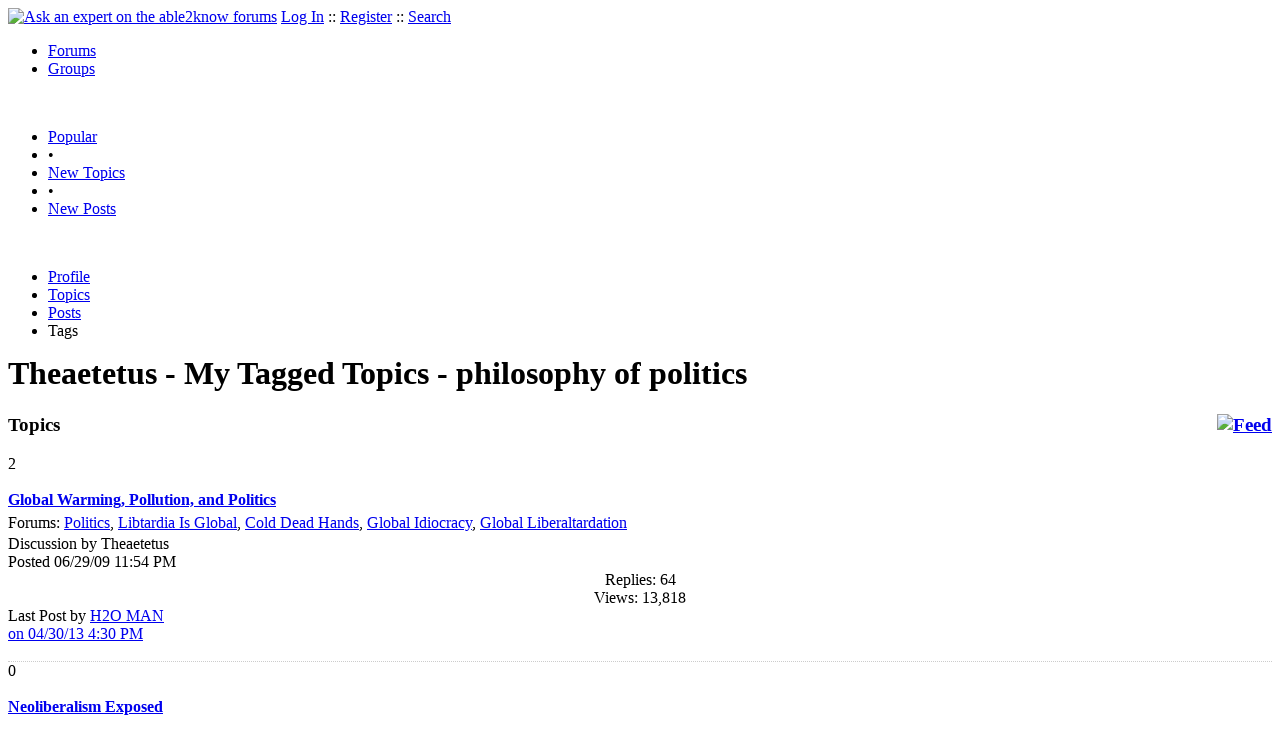

--- FILE ---
content_type: text/html
request_url: https://able2know.org/user/theaetetus/tags/philosophy_of_politics/
body_size: 4162
content:


<!DOCTYPE html PUBLIC "-//W3C//DTD XHTML 1.0 Strict//EN"
"https://www.w3.org/TR/xhtml1/DTD/xhtml1-strict.dtd">
<html xmlns="https://www.w3.org/1999/xhtml" xml:lang="en" lang="en">
<head>
<!-- GA4 -->
<!-- Google tag (gtag.js) -->

<script async src="https://www.googletagmanager.com/gtag/js?id=G-Q51F5M8FGC"></script>
<script>
  window.dataLayer = window.dataLayer || [];
  function gtag(){dataLayer.push(arguments);}
  gtag('js', new Date());

  gtag('config', 'G-Q51F5M8FGC');
</script>
 
	<meta http-equiv="Content-Type" content="text/html; charset=utf-8" />
	<meta name="robots" content="noarchive">
	<title>Theaetetus - My Tags - philosophy of politics</title>
	<link type="text/css" rel="stylesheet" href="https://cdn2.able2know.org/css/v11/site.gz.css" />
		<meta name='keywords' content="Theaetetus, philosophy of politics" />
	<meta name='description' content="Theaetetus - My Tags - philosophy of politics" />
	<link rel="alternate" type="application/rss+xml" href="https://able2know.org/user/theaetetus/tags/philosophy_of_politics/rss.xml" title="Theaetetus - My Tags - philosophy of politics" />

	
	<!-- legacy UA tag to be removed before July 1 2023 -->
	<script type="text/javascript">
	
  	var _gaq = _gaq || [];
  	_gaq.push(['_setAccount', 'UA-6419689-1']);
  	_gaq.push(['_setDomainName', '.able2know.org']);
  	_gaq.push(['_trackPageview']);
	
  	(function() {
    	var ga = document.createElement('script'); ga.type = 'text/javascript'; ga.async = true;
    	ga.src = ('https:' == document.location.protocol ? 'https://ssl' : 'http://www') + '.google-analytics.com/ga.js';
    	var s = document.getElementsByTagName('script')[0]; s.parentNode.insertBefore(ga, s);
  	})();
	</script>
	
</head>
<body>
	<div id="header">
		<div class="wrapper">
			<a name="top" id="top"></a><a href="https://able2know.org/" title="Ask an expert on the able2know forums"><img id="logo" src="https://cdn2.able2know.org/images/v5/logo.jpg" alt="Ask an expert on the able2know forums" width="150" height="50" /></a>			<span class="siteLinks"><a href="https://able2know.org/authenticate/login/" title="Log In">Log In</a> :: <a href="https://able2know.org/authenticate/register/" title="Register">Register</a> :: <a href="https://able2know.org/search/" title="Search">Search</a></span>
						<ul id="headerNav" class="inline">
				<li class="selected"><a href="https://able2know.org/forums/" title="Forums">Forums</a><span></span></li>
				<li><a href="https://groups.able2know.org/" title="Groups">Groups</a><span></span></li>
			</ul>
						<br style="clear:both;"/>
		</div>
	</div>
	<div id="subHeader"> 
		<div class="wrapper">
												<ul class="inline">
	<li><a href="https://able2know.org/popular/" title="Popular">Popular</a></li>
	<li>&#8226;</li>
		<li><a href="https://able2know.org/newtopics/" title="New Topics">New Topics</a></li>
	<li>&#8226;</li>
	<li><a href="https://able2know.org/newposts/" title="New Posts">New Posts</a></li>
</ul>										<div class="clear">&nbsp;</div>
		</div>
	</div>
	<div id="body">
		<div id="aboveContent">
			
		</div>

					<div class="wrapper" style="margin-bottom:-6px;">
					<ul class="tabStrip connectedTabs">
									<li><a href='https://able2know.org/user/theaetetus/' title="Profile">Profile</a></li>
										<li><a href='https://able2know.org/user/theaetetus/topics/' title="Topics">Topics</a></li>
										<li><a href='https://able2know.org/user/theaetetus/posts/' title="Posts">Posts</a></li>
										<li class='selected'><span>Tags</span></li>
			
			</ul>

			</div>
				<div class="wrapper mainWrapper">
						
				<h1>Theaetetus - My Tagged Topics - philosophy of politics</h1>
		<div class="column200">
	<div class="main">
		<div class="content">
			<h3 class="dividerText margin"><a href="rss.xml" title="RSS Feed" rel="external" style="float:right;"><img src="https://cdn2.able2know.org/images/v5/icons/feed.png" alt="Feed" /></a>Topics</h3>
							<div class="box">
			    			    								    
				    											<div class="gridItem" id="topicsTR147857" style="border-bottom:1px dotted #ccc;">
							<div class="item" id="topic-4088347">
												<div class="popularityBadge">
								<span class="postScore">2</span>
								<div class="popularityVote">	
																			<span class='thumbUp'>&nbsp;</span>
										
																			<span class='thumbDown'>&nbsp;</span>
										
								</div>																	
							</div>
							<div class="title">
								<div style="overflow:hidden;">
									<a href="https://able2know.org/topic/147857-1">
										<b>Global Warming, Pollution, and Politics</b>
									</a>
								</div>					
							</div>
							<div class="line topicMeta " style="margin-top:5px;">
								<div style="margin-bottom:3px;">Forums:
								<a href='https://able2know.org/forum/politics/' title="Politics Forum">Politics</a>, <a href='https://able2know.org/forum/libtardia_is_global/' title="Libtardia Is Global Forum">Libtardia Is Global</a>, <a href='https://able2know.org/forum/cold_dead_hands/' title="Cold Dead Hands Forum">Cold Dead Hands</a>, <a href='https://able2know.org/forum/global_idiocracy/' title="Global Idiocracy Forum">Global Idiocracy</a>, <a href='https://able2know.org/forum/global_liberaltardation/' title="Global Liberaltardation Forum">Global Liberaltardation</a></div>
								<div class="unit size2of5">Discussion
								by Theaetetus<br />
								Posted 06/29/09 11:54 PM</div>
								<div class="unit size1of5" style="text-align:center;">Replies: 64<br />Views: 13,818 </div>
								<div class="unit size2of5 lastUnit">Last Post by <a href="https://able2know.org/topic/147857-4#post-5316238" >H2O MAN<br />on 04/30/13  4:30 PM</a></div>
							</div>
			
							<div class="clear">&nbsp;</div>
						</div>
					</div>
								    
				    											<div class="gridItem" id="topicsTR147881" style="border-bottom:1px dotted #ccc;">
							<div class="item" id="topic-4164976">
												<div class="popularityBadge">
								<span class="postScore">0</span>
								<div class="popularityVote">	
																			<span class='thumbUp'>&nbsp;</span>
										
																			<span class='thumbDown'>&nbsp;</span>
										
								</div>																	
							</div>
							<div class="title">
								<div style="overflow:hidden;">
									<a href="https://able2know.org/topic/147881-1">
										<b>Neoliberalism Exposed</b>
									</a>
								</div>					
							</div>
							<div class="line topicMeta " style="margin-top:5px;">
								<div style="margin-bottom:3px;">Forums:
								<a href='https://able2know.org/forum/politics/' title="Politics Forum">Politics</a>, <a href='https://able2know.org/forum/philosophy/' title="Philosophy Forum">Philosophy</a>, <a href='https://able2know.org/forum/economics/' title="Economics Forum">Economics</a>, <a href='https://able2know.org/forum/political_philosophy/' title="Political Philosophy Forum">Political Philosophy</a>, <a href='https://able2know.org/forum/neoliberalism/' title="Neoliberalism Forum">Neoliberalism</a></div>
								<div class="unit size2of5">Discussion
								by Theaetetus<br />
								Posted 06/05/10  5:43 PM</div>
								<div class="unit size1of5" style="text-align:center;">Replies: 41<br />Views: 14,960 </div>
								<div class="unit size2of5 lastUnit">Last Post by <a href="https://able2know.org/topic/147881-3#post-4190840" >EmperorNero<br />on 06/27/10 12:34 PM</a></div>
							</div>
			
							<div class="clear">&nbsp;</div>
						</div>
					</div>
								    
				    											<div class="gridItem" id="topicsTR152999" style="border-bottom:1px dotted #ccc;">
							<div class="item" id="topic-4174307">
												<div class="popularityBadge">
								<span class="postScore">9</span>
								<div class="popularityVote">	
																			<span class='thumbUp'>&nbsp;</span>
										
																			<span class='thumbDown'>&nbsp;</span>
										
								</div>																	
							</div>
							<div class="title">
								<div style="overflow:hidden;">
									<a href="https://able2know.org/topic/152999-1">
										<b>Did South Carolina really nominate this guy?!?</b>
									</a>
								</div>					
							</div>
							<div class="line topicMeta " style="margin-top:5px;">
								<div style="margin-bottom:3px;">Forums:
								<a href='https://able2know.org/forum/politics/' title="Politics Forum">Politics</a>, <a href='https://able2know.org/forum/south_carolina/' title="South Carolina Forum">South Carolina</a>, <a href='https://able2know.org/forum/elections/' title="Elections Forum">Elections</a>, <a href='https://able2know.org/forum/philosophy_of_politics/' title="Philosophy Of Politics Forum">Philosophy Of Politics</a></div>
								<div class="unit size2of5">Discussion
								by Theaetetus<br />
								Posted 06/15/10  3:16 PM</div>
								<div class="unit size1of5" style="text-align:center;">Replies: 41<br />Views: 6,072 </div>
								<div class="unit size2of5 lastUnit">Last Post by <a href="https://able2know.org/topic/152999-3#post-4181443" >Irishk<br />on 06/20/10  3:20 PM</a></div>
							</div>
			
							<div class="clear">&nbsp;</div>
						</div>
					</div>
								    
				    											<div class="gridItem" id="topicsTR147853" style="border-bottom:1px dotted #ccc;">
							<div class="item" id="topic-4083286">
												<div class="popularityBadge">
								<span class="postScore">1</span>
								<div class="popularityVote">	
																			<span class='thumbUp'>&nbsp;</span>
										
																			<span class='thumbDown'>&nbsp;</span>
										
								</div>																	
							</div>
							<div class="title">
								<div style="overflow:hidden;">
									<a href="https://able2know.org/topic/147853-1">
										<b>What Is the Best Form of Government?</b>
									</a>
								</div>					
							</div>
							<div class="line topicMeta " style="margin-top:5px;">
								<div style="margin-bottom:3px;">Forums:
								<a href='https://able2know.org/forum/philosophy/' title="Philosophy Forum">Philosophy</a>, <a href='https://able2know.org/forum/society/' title="Society Forum">Society</a>, <a href='https://able2know.org/forum/economics/' title="Economics Forum">Economics</a>, <a href='https://able2know.org/forum/political_philosophy/' title="Political Philosophy Forum">Political Philosophy</a>, <a href='https://able2know.org/forum/government/' title="Government Forum">Government</a></div>
								<div class="unit size2of5">Discussion
								by Theaetetus<br />
								Posted 06/08/09  7:33 AM</div>
								<div class="unit size1of5" style="text-align:center;">Replies: 140<br />Views: 21,745 </div>
								<div class="unit size2of5 lastUnit">Last Post by <a href="https://able2know.org/topic/147853-8#post-4083426" >xris<br />on 05/22/10  7:48 AM</a></div>
							</div>
			
							<div class="clear">&nbsp;</div>
						</div>
					</div>
								    
				    											<div class="gridItem" id="topicsTR147851" style="border-bottom:1px dotted #ccc;">
							<div class="item" id="topic-4083035">
												<div class="popularityBadge">
								<span class="postScore">1</span>
								<div class="popularityVote">	
																			<span class='thumbUp'>&nbsp;</span>
										
																			<span class='thumbDown'>&nbsp;</span>
										
								</div>																	
							</div>
							<div class="title">
								<div style="overflow:hidden;">
									<a href="https://able2know.org/topic/147851-1">
										<b>Universal Health Care</b>
									</a>
								</div>					
							</div>
							<div class="line topicMeta " style="margin-top:5px;">
								<div style="margin-bottom:3px;">Forums:
								<a href='https://able2know.org/forum/politics/' title="Politics Forum">Politics</a>, <a href='https://able2know.org/forum/philosophy/' title="Philosophy Forum">Philosophy</a>, <a href='https://able2know.org/forum/political_philosophy/' title="Political Philosophy Forum">Political Philosophy</a>, <a href='https://able2know.org/forum/health_care/' title="Health Care Forum">Health Care</a>, <a href='https://able2know.org/forum/philosophy_of_politics/' title="Philosophy Of Politics Forum">Philosophy Of Politics</a></div>
								<div class="unit size2of5">Discussion
								by Theaetetus<br />
								Posted 06/08/09  7:08 AM</div>
								<div class="unit size1of5" style="text-align:center;">Replies: 180<br />Views: 17,857 </div>
								<div class="unit size2of5 lastUnit">Last Post by <a href="https://able2know.org/topic/147851-10#post-4083215" >Aedes<br />on 11/15/09  7:12 PM</a></div>
							</div>
			
							<div class="clear">&nbsp;</div>
						</div>
					</div>
								    
				    											<div class="gridItem" id="topicsTR147850" style="border-bottom:1px dotted #ccc;">
							<div class="item" id="topic-4083216">
												<div class="popularityBadge">
								<span class="postScore">0</span>
								<div class="popularityVote">	
																			<span class='thumbUp'>&nbsp;</span>
										
																			<span class='thumbDown'>&nbsp;</span>
										
								</div>																	
							</div>
							<div class="title">
								<div style="overflow:hidden;">
									<a href="https://able2know.org/topic/147850-1">
										<b>Two-Party Government System</b>
									</a>
								</div>					
							</div>
							<div class="line topicMeta " style="margin-top:5px;">
								<div style="margin-bottom:3px;">Forums:
								<a href='https://able2know.org/forum/philosophy/' title="Philosophy Forum">Philosophy</a>, <a href='https://able2know.org/forum/philosophy_of_politics/' title="Philosophy Of Politics Forum">Philosophy Of Politics</a></div>
								<div class="unit size2of5">Discussion
								by Theaetetus<br />
								Posted 06/08/09  7:15 AM</div>
								<div class="unit size1of5" style="text-align:center;">Replies: 17<br />Views: 2,175 </div>
								<div class="unit size2of5 lastUnit">Last Post by <a href="https://able2know.org/topic/147850-1#post-4083233" >Fido phil<br />on 07/11/09  9:24 PM</a></div>
							</div>
			
							<div class="clear">&nbsp;</div>
						</div>
					</div>
								    
				    											<div class="gridItem" id="topicsTR147819" style="border-bottom:1px dotted #ccc;">
							<div class="item" id="topic-4055031">
												<div class="popularityBadge">
								<span class="postScore">0</span>
								<div class="popularityVote">	
																			<span class='thumbUp'>&nbsp;</span>
										
																			<span class='thumbDown'>&nbsp;</span>
										
								</div>																	
							</div>
							<div class="title">
								<div style="overflow:hidden;">
									<a href="https://able2know.org/topic/147819-1">
										<b>How Many People Are Too Many People?</b>
									</a>
								</div>					
							</div>
							<div class="line topicMeta " style="margin-top:5px;">
								<div style="margin-bottom:3px;">Forums:
								<a href='https://able2know.org/forum/philosophy/' title="Philosophy Forum">Philosophy</a>, <a href='https://able2know.org/forum/philosophy_of_politics/' title="Philosophy Of Politics Forum">Philosophy Of Politics</a></div>
								<div class="unit size2of5">Discussion
								by Theaetetus<br />
								Posted 12/28/08 10:50 AM</div>
								<div class="unit size1of5" style="text-align:center;">Replies: 18<br />Views: 1,592 </div>
								<div class="unit size2of5 lastUnit">Last Post by <a href="https://able2know.org/topic/147819-1#post-4055049" >RDRDRD1<br />on 06/07/09  8:28 AM</a></div>
							</div>
			
							<div class="clear">&nbsp;</div>
						</div>
					</div>
								    
				    											<div class="gridItem" id="topicsTR147842" style="border-bottom:1px dotted #ccc;">
							<div class="item" id="topic-4071846">
												<div class="popularityBadge">
								<span class="postScore">0</span>
								<div class="popularityVote">	
																			<span class='thumbUp'>&nbsp;</span>
										
																			<span class='thumbDown'>&nbsp;</span>
										
								</div>																	
							</div>
							<div class="title">
								<div style="overflow:hidden;">
									<a href="https://able2know.org/topic/147842-1">
										<b>Overcoming the Economic Commodification of Nature</b>
									</a>
								</div>					
							</div>
							<div class="line topicMeta " style="margin-top:5px;">
								<div style="margin-bottom:3px;">Forums:
								<a href='https://able2know.org/forum/philosophy/' title="Philosophy Forum">Philosophy</a>, <a href='https://able2know.org/forum/economics/' title="Economics Forum">Economics</a>, <a href='https://able2know.org/forum/political_philosophy/' title="Political Philosophy Forum">Political Philosophy</a>, <a href='https://able2know.org/forum/philosophy_of_politics/' title="Philosophy Of Politics Forum">Philosophy Of Politics</a></div>
								<div class="unit size2of5">Discussion
								by Theaetetus<br />
								Posted 04/12/09  9:11 AM</div>
								<div class="unit size1of5" style="text-align:center;">Replies: 18<br />Views: 3,618 </div>
								<div class="unit size2of5 lastUnit">Last Post by <a href="https://able2know.org/topic/147842-1#post-4071864" >Khethil<br />on 04/17/09  4:05 PM</a></div>
							</div>
			
							<div class="clear">&nbsp;</div>
						</div>
					</div>
								    
				    											<div class="gridItem" id="topicsTR147835" style="border-bottom:1px dotted #ccc;">
							<div class="item" id="topic-4071892">
												<div class="popularityBadge">
								<span class="postScore">0</span>
								<div class="popularityVote">	
																			<span class='thumbUp'>&nbsp;</span>
										
																			<span class='thumbDown'>&nbsp;</span>
										
								</div>																	
							</div>
							<div class="title">
								<div style="overflow:hidden;">
									<a href="https://able2know.org/topic/147835-1">
										<b>Equality of Unequals</b>
									</a>
								</div>					
							</div>
							<div class="line topicMeta " style="margin-top:5px;">
								<div style="margin-bottom:3px;">Forums:
								<a href='https://able2know.org/forum/philosophy/' title="Philosophy Forum">Philosophy</a>, <a href='https://able2know.org/forum/philosophy_of_politics/' title="Philosophy Of Politics Forum">Philosophy Of Politics</a></div>
								<div class="unit size2of5">Discussion
								by Theaetetus<br />
								Posted 04/12/09 10:01 PM</div>
								<div class="unit size1of5" style="text-align:center;">Replies: 8<br />Views: 1,269 </div>
								<div class="unit size2of5 lastUnit">Last Post by <a href="https://able2know.org/topic/147835-1#post-4071900" >GoshisDead<br />on 04/13/09  7:15 PM</a></div>
							</div>
			
							<div class="clear">&nbsp;</div>
						</div>
					</div>
								    
				    											<div class="gridItem" id="topicsTR147825" style="border-bottom:1px dotted #ccc;">
							<div class="item" id="topic-4062019">
												<div class="popularityBadge">
								<span class="postScore">0</span>
								<div class="popularityVote">	
																			<span class='thumbUp'>&nbsp;</span>
										
																			<span class='thumbDown'>&nbsp;</span>
										
								</div>																	
							</div>
							<div class="title">
								<div style="overflow:hidden;">
									<a href="https://able2know.org/topic/147825-1">
										<b>What is Social Justice?</b>
									</a>
								</div>					
							</div>
							<div class="line topicMeta " style="margin-top:5px;">
								<div style="margin-bottom:3px;">Forums:
								<a href='https://able2know.org/forum/philosophy/' title="Philosophy Forum">Philosophy</a>, <a href='https://able2know.org/forum/philosophy_of_politics/' title="Philosophy Of Politics Forum">Philosophy Of Politics</a></div>
								<div class="unit size2of5">Discussion
								by Theaetetus<br />
								Posted 02/08/09 12:05 PM</div>
								<div class="unit size1of5" style="text-align:center;">Replies: 35<br />Views: 3,518 </div>
								<div class="unit size2of5 lastUnit">Last Post by <a href="https://able2know.org/topic/147825-2#post-4062054" >Fido phil<br />on 02/17/09  9:42 PM</a></div>
							</div>
			
							<div class="clear">&nbsp;</div>
						</div>
					</div>
								    
				    											<div class="gridItem" id="topicsTR147820" style="border-bottom:1px dotted #ccc;">
							<div class="item" id="topic-4055537">
												<div class="popularityBadge">
								<span class="postScore">0</span>
								<div class="popularityVote">	
																			<span class='thumbUp'>&nbsp;</span>
										
																			<span class='thumbDown'>&nbsp;</span>
										
								</div>																	
							</div>
							<div class="title">
								<div style="overflow:hidden;">
									<a href="https://able2know.org/topic/147820-1">
										<b>Libertarian Municipalism</b>
									</a>
								</div>					
							</div>
							<div class="line topicMeta " style="margin-top:5px;">
								<div style="margin-bottom:3px;">Forums:
								<a href='https://able2know.org/forum/philosophy/' title="Philosophy Forum">Philosophy</a>, <a href='https://able2know.org/forum/philosophy_of_politics/' title="Philosophy Of Politics Forum">Philosophy Of Politics</a></div>
								<div class="unit size2of5">Discussion
								by Theaetetus<br />
								Posted 01/02/09  1:53 PM</div>
								<div class="unit size1of5" style="text-align:center;">Replies: 1<br />Views: 1,600 </div>
								<div class="unit size2of5 lastUnit">Last Post by <a href="https://able2know.org/topic/147820-1#post-4055538" >Holiday20310401<br />on 01/02/09  8:43 PM</a></div>
							</div>
			
							<div class="clear">&nbsp;</div>
						</div>
					</div>
								</div>
					</div>
	</div>
	<div class="side" style="position:relative;">
				<h3 class="dividerText margin">My Tags</h3>
						<ol id="tagCloud">
			<li><a href='https://able2know.org/user/theaetetus/tags/philosophy/'>Philosophy</a></li><li><a href='https://able2know.org/user/theaetetus/tags/news/'>News</a></li><li><a href='https://able2know.org/user/theaetetus/tags/books/'>Books</a></li><li>Philosophy Of Politics</li><li><a href='https://able2know.org/user/theaetetus/tags/popular_culture/'>Popular Culture</a></li><li><a href='https://able2know.org/user/theaetetus/tags/not_philosophy/'>Not Philosophy</a></li><li><a href='https://able2know.org/user/theaetetus/tags/book_reviews/'>Book Reviews</a></li><li><a href='https://able2know.org/user/theaetetus/tags/reviews/'>Reviews</a></li><li><a href='https://able2know.org/user/theaetetus/tags/politics/'>Politics</a></li><li><a href='https://able2know.org/user/theaetetus/tags/music/'>Music</a></li><li><a href='https://able2know.org/user/theaetetus/tags/creative_writing/'>Creative Writing</a></li><li><a href='https://able2know.org/user/theaetetus/tags/general/'>General</a></li><li><a href='https://able2know.org/user/theaetetus/tags/original_writing/'>Original Writing</a></li><li><a href='https://able2know.org/user/theaetetus/tags/economics/'>Economics</a></li><li><a href='https://able2know.org/user/theaetetus/tags/political_philosophy/'>Political Philosophy</a></li><li><a href='https://able2know.org/user/theaetetus/tags/writing/'>Writing</a></li><li><a href='https://able2know.org/user/theaetetus/tags/current_events/'>Current Events</a></li><li><a href='https://able2know.org/user/theaetetus/tags/morality/'>Morality</a></li><li><a href='https://able2know.org/user/theaetetus/tags/ethics/'>Ethics</a></li><li><a href='https://able2know.org/user/theaetetus/tags/a2k/'>a2k</a></li><li><a href='https://able2know.org/user/theaetetus/tags/epistemology/'>Epistemology</a></li><li><a href='https://able2know.org/user/theaetetus/tags/philosophers/'>Philosophers</a></li><li><a href='https://able2know.org/user/theaetetus/tags/philosophy_of_religion/'>Philosophy Of Religion</a></li><li><a href='https://able2know.org/user/theaetetus/tags/able2know/'>able2know</a></li><li><a href='https://able2know.org/user/theaetetus/tags/literature/'>Literature</a></li><li><a href='https://able2know.org/user/theaetetus/tags/computers/'>Computers</a></li><li><a href='https://able2know.org/user/theaetetus/tags/society/'>Society</a></li><li><a href='https://able2know.org/user/theaetetus/tags/social_philosophy/'>Social Philosophy</a></li><li><a href='https://able2know.org/user/theaetetus/tags/communism/'>Communism</a></li><li><a href='https://able2know.org/user/theaetetus/tags/existentialism/'>Existentialism</a></li><li><a href='https://able2know.org/user/theaetetus/tags/epictetus/'>Epictetus</a></li><li><a href='https://able2know.org/user/theaetetus/tags/philforum/'>Philforum</a></li><li><a href='https://able2know.org/user/theaetetus/tags/aesthetics/'>Aesthetics</a></li><li><a href='https://able2know.org/user/theaetetus/tags/history/'>History</a></li><li><a href='https://able2know.org/user/theaetetus/tags/jokes/'>Jokes</a></li><li><a href='https://able2know.org/user/theaetetus/tags/values/'>Values</a></li><li><a href='https://able2know.org/user/theaetetus/tags/plato/'>Plato</a></li><li><a href='https://able2know.org/user/theaetetus/tags/socialism/'>Socialism</a></li><li><a href='https://able2know.org/user/theaetetus/tags/humor/'>Humor</a></li><li><a href='https://able2know.org/user/theaetetus/tags/nietzsche/'>Nietzsche</a></li><li><a href='https://able2know.org/user/theaetetus/tags/google/'>Google</a></li><li><a href='https://able2know.org/user/theaetetus/tags/philosophy_of_education/'>Philosophy Of Education</a></li><li><a href='https://able2know.org/user/theaetetus/tags/question/'>Question</a></li><li><a href='https://able2know.org/user/theaetetus/tags/ralph_waldo_emerson/'>Ralph Waldo Emerson</a></li><li><a href='https://able2know.org/user/theaetetus/tags/torture/'>Torture</a></li><li><a href='https://able2know.org/user/theaetetus/tags/sartre/'>Sartre</a></li><li><a href='https://able2know.org/user/theaetetus/tags/democracy/'>Democracy</a></li><li><a href='https://able2know.org/user/theaetetus/tags/urban_theory/'>Urban Theory</a></li><li><a href='https://able2know.org/user/theaetetus/tags/freedom/'>Freedom</a></li><li><a href='https://able2know.org/user/theaetetus/tags/stand-up_comedy/'>Stand-Up Comedy</a></li>			</ol>
							
	</div>
	<div class="clear">&nbsp;</div>
</div>
	



			<div class="clear">&nbsp;</div>

							<div class="bread">
					<div class="box">
						<ol class="inline">
																								<li><a href='https://able2know.org/'><strong>Forums</strong></a></li>
																															<li>&raquo; <a href='https://able2know.org/user/theaetetus/'><strong>Theaetetus</strong></a></li>
																															<li>&raquo; <strong>My Tags</strong></li>
																					</ol>
					</div>
				</div>
					</div>
					<div class="wrapper reverse">
					<ul class="tabStrip connectedTabs">
									<li><a href='https://able2know.org/user/theaetetus/' title="Profile">Profile</a></li>
										<li><a href='https://able2know.org/user/theaetetus/topics/' title="Topics">Topics</a></li>
										<li><a href='https://able2know.org/user/theaetetus/posts/' title="Posts">Posts</a></li>
										<li class='selected'><span>Tags</span></li>
			
			</ul>

			</div>
			</div>

	<div id="footer">
		<div class="wrapper">
			<div class="line">
				<div class="unit size1of3">
					<h3>Quick Links</h3>
					<ul class="box listBullet">
						<li><a href="/post/ask/" title="Ask a Question">Ask a Question</a></li>
						<li><a href="/post/discuss/" title="Start a Discussion">Start a Discussion</a></li>
						<li><a href="https://able2know.org/search/" title="Search">Search</a></li>
						<li><a href="https://able2know.org/chat/" title="Chat">Chat</a></li>
											</ul>
				</div>
				<div class="unit size1of3">
									<h3>My Account</h3>
					<ul class="box listBullet">
						<li><a href="https://able2know.org/account/" title="My Account">My Account</a></li>
						<li><a href="https://able2know.org/account/profile/" title="My Profile">My Profile</a></li>
						<li><a href="https://able2know.org/account/preferences/" title="My Preferences">My Preferences</a></li>
						<li><a href="https://able2know.org/account/ignoredUsers/" title="My Ignored Users">My Ignored Users</a></li>
						<li><a href="https://able2know.org/account/subscribedTopics/" title="My Email Updates">My Email Updates</a></li>
					</ul>
								</div>
				<div class="unit size1of3 lastUnit">
					<h3>able2know</h3>
					<ul class="box listBullet">
						<li><a href="https://able2know.org/rules/" title="Rules">Rules</a></li>
						<li><a href="https://blog.able2know.org/" title="Blog">Blog</a></li>
						<li><a href="https://www.twitter.com/able2know" rel="external">Twitter</a></li>
						<li><a href="https://www.facebook.com/able2know" rel="external">Facebook</a></li>
						<li><a href="https://able2know.org/contact/" title="Contact Us">Contact Us</a></li>
					</ul>
				</div>
			</div>		</div>
	</div>
	<div id="subFooter">
		<div class="wrapper">
			<span>Copyright &copy; 2026 <a href="https://www.madlab.com/" title="MadLab, LLC" rel="external">MadLab, LLC</a> :: <a href="https://able2know.org/about/tos/" title="Terms of Service">Terms of Service</a> :: <a href="https://able2know.org/about/privacy/" title="Privacy Policy">Privacy Policy</a> :: Page generated in 0.03 seconds on 01/29/2026 at  05:02:54</span>
		</div>
	</div>
	<a href="#top" id="toplink" class="dhtml">&#9650;</a>
	<a href="#bottom" id="bottomlink" class="dhtml">&#9660;</a>
	<a name="bottom" id="bottom"></a>
	<script type="text/javascript" src="https://cdn2.able2know.org/js/v10/master.guests.gz.js"></script>			
	<script type="text/javascript">
		topicGrid.init();
		tagSearch.init();
	</script>

	<script type="text/javascript">
		topicGrid.init();
	</script>


	
	
</body>

</html>